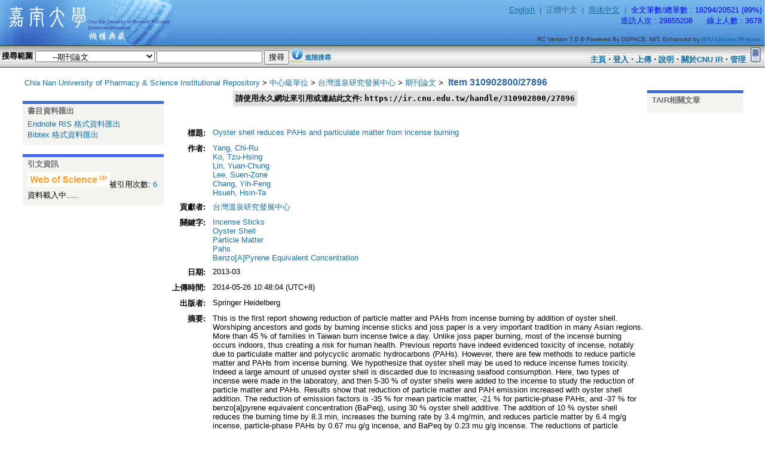

--- FILE ---
content_type: text/html;charset=UTF-8
request_url: https://ir.cnu.edu.tw/handle/310902800/27896
body_size: 31646
content:










































<!DOCTYPE html PUBLIC "-//W3C//DTD XHTML 1.0 Transitional//EN" "http://www.w3.org/TR/xhtml1/DTD/xhtml1-transitional.dtd">



<html>
	<head>
	<meta name="robots" content="noarchive">
	<meta http-equiv="Content-Type" content="text/html; charset=UTF-8" />
    <head>
		<title>Chia Nan University of Pharmacy & Science Institutional Repository:Item 310902800/27896</title>
        <meta name="Generator" content="NTUR RC Version 7.0" />
		<link rel="shortcut icon" href="/favicon.ico" type="image/x-icon" />
	    <link href="/styles.css.jsp" rel="stylesheet" type="text/css" />
	    <link href="/wording.css" rel="stylesheet" type="text/css" />
	    <link href="/style/onepcssgrid.css" rel="stylesheet" type="text/css" />
		
		<script type="text/javascript" src="/utils.js"></script>
	    <script language="JavaScript" type="text/JavaScript">
<!--
function MM_swapImgRestore() { //v3.0
  var i,x,a=document.MM_sr; for(i=0;a&&i<a.length&&(x=a[i])&&x.oSrc;i++) x.src=x.oSrc;
}

function MM_preloadImages() { //v3.0
  var d=document; if(d.images){ if(!d.MM_p) d.MM_p=new Array();
    var i,j=d.MM_p.length,a=MM_preloadImages.arguments; for(i=0; i<a.length; i++)
    if (a[i].indexOf("#")!=0){ d.MM_p[j]=new Image; d.MM_p[j++].src=a[i];}}
}

function MM_findObj(n, d) { //v4.01
  var p,i,x;  if(!d) d=document; if((p=n.indexOf("?"))>0&&parent.frames.length) {
    d=parent.frames[n.substring(p+1)].document; n=n.substring(0,p);}
  if(!(x=d[n])&&d.all) x=d.all[n]; for (i=0;!x&&i<d.forms.length;i++) x=d.forms[i][n];
  for(i=0;!x&&d.layers&&i<d.layers.length;i++) x=MM_findObj(n,d.layers[i].document);
  if(!x && d.getElementById) x=d.getElementById(n); return x;
}

function MM_swapImage() { //v3.0
  var i,j=0,x,a=MM_swapImage.arguments; document.MM_sr=new Array; for(i=0;i<(a.length-2);i+=3)
   if ((x=MM_findObj(a[i]))!=null){document.MM_sr[j++]=x; if(!x.oSrc) x.oSrc=x.src; x.src=a[i+2];}
}


//-->
</script>

<meta name="citation_html_url" content="http://dx.doi.org/10.1007/s10311-012-0374-2" />
<meta name="citation_firstpage" content="33" />
<meta name="citation_lastpage" content="40" />
<meta name="citation_volume" content="v.11 n.1" />
<meta name="citation_page" content="pp.33-40" />
<meta name="citation_journal_title" content="Environmental Chemistry Letters" />
<link rel="schema.DCTERMS" href="http://purl.org/dc/terms/" />
<link rel="schema.DC" href="http://purl.org/dc/elements/1.1/" />
<meta name="DC.contributor" content="台灣溫泉研究發展中心" />
<meta name="DC.creator" content="Yang, Chi-Ru" scheme="citation_authors" />
<meta name="DC.creator" content="Ko, Tzu-Hsing" scheme="citation_authors" />
<meta name="DC.creator" content="Lin, Yuan-Chung" scheme="citation_authors" />
<meta name="DC.creator" content="Lee, Suen-Zone" scheme="citation_authors" />
<meta name="DC.creator" content="Chang, Yih-Feng" scheme="citation_authors" />
<meta name="DC.creator" content="Hsueh, Hsin-Ta" scheme="citation_authors" />
<meta name="DC.date" content="2013-03" scheme="citation_date" />
<meta name="citation_date" content="2013-03" scheme="citation_date" />
<meta name="DCTERMS.dateAccepted" content="2014-05-26T02:48:04Z" scheme="DCTERMS.W3CDTF" />
<meta name="DCTERMS.W3CDTF" content="2014-05-26T02:48:04Z" scheme="DCTERMS.W3CDTF" />
<meta name="DCTERMS.available" content="2014-05-26T02:48:04Z" scheme="DCTERMS.W3CDTF" />
<meta name="DCTERMS.W3CDTF" content="2014-05-26T02:48:04Z" scheme="DCTERMS.W3CDTF" />
<meta name="DCTERMS.issued" content="2014-05-26T02:48:04Z" scheme="DCTERMS.W3CDTF" />
<meta name="DCTERMS.W3CDTF" content="2014-05-26T02:48:04Z" scheme="DCTERMS.W3CDTF" />
<meta name="DC.identifier" content="1610-3653" />
<meta name="DC.identifier" content="http://ir.cnu.edu.tw/handle/310902800/27896" scheme="DCTERMS.URI" />
<meta name="DCTERMS.URI" content="http://ir.cnu.edu.tw/handle/310902800/27896" scheme="DCTERMS.URI" />
<meta name="DCTERMS.abstract" content="This is the first report showing reduction of particle matter and PAHs from incense burning by addition of oyster shell. Worshiping ancestors and gods by burning incense sticks and joss paper is a very important tradition in many Asian regions. More than 45 % of families in Taiwan burn incense twice a day. Unlike joss paper burning, most of the incense burning occurs indoors, thus creating a risk for human health. Previous reports have indeed evidenced toxicity of incense, notably due to particulate matter and polycyclic aromatic hydrocarbons (PAHs). However, there are few methods to reduce particle matter and PAHs from incense burning. We hypothesize that oyster shell may be used to reduce incense fumes toxicity. Indeed a large amount of unused oyster shell is discarded due to increasing seafood consumption. Here, two types of incense were made in the laboratory, and then 5-30 % of oyster shells were added to the incense to study the reduction of particle matter and PAHs. Results show that reduction of particle matter and PAH emission increased with oyster shell addition. The reduction of emission factors is -35 % for mean particle matter, -21 % for particle-phase PAHs, and -37 % for benzo[a]pyrene equivalent concentration (BaPeq), using 30 % oyster shell additive. The addition of 10 % oyster shell reduces the burning time by 8.3 min, increases the burning rate by 3.4 mg/min, and reduces particle matter by 6.4 mg/g incense, particle-phase PAHs by 0.67 mu g/g incense, and BaPeq by 0.23 mu g/g incense. The reductions of particle matter, particle-phase PAHs, and BaPeq correspond to about 640 metric tons, 67, and 23 kg, respectively, per year. Our findings will help to produce safer and cleaner incense." />
<meta name="DCTERMS.extent" content="107 bytes" />
<meta name="DC.format" content="text/html" />
<meta name="DC.language" content="en_US" />
<meta name="DC.publisher" content="Springer Heidelberg" scheme="citation_publisher" />
<meta name="citation_publisher" content="Springer Heidelberg" scheme="citation_publisher" />
<meta name="DC.relation" content="Environmental Chemistry Letters, v.11 n.1,  pp.33-40" />
<meta name="DC.subject" content="Incense Sticks" />
<meta name="DC.subject" content="Oyster Shell" />
<meta name="DC.subject" content="Particle Matter" />
<meta name="DC.subject" content="Pahs" />
<meta name="DC.subject" content="Benzo[A]Pyrene Equivalent Concentration" />
<meta name="DC.title" content="Oyster shell reduces PAHs and particulate matter from incense burning" scheme="citation_title" />
<meta name="citation_title" content="Oyster shell reduces PAHs and particulate matter from incense burning" scheme="citation_title" />
<meta name="DC.type" content="article" />
<meta name="citation_doi" content="10.1007/s10311-012-0374-2" />


	</head>

	
	
	<body onbeforeunload='abortJobs()' link="#663300" vlink="#330000" leftmargin="0" topmargin="0" marginwidth="0" marginheight="0" onload="MM_preloadImages('/image/about_02.gif','/image/help_02.gif','/image/myTair_02.gif')" >

		
		
		<table width="100%" border="0" cellpadding="0" cellspacing="0" background="/image/logo_back.gif" class="pageBanner">

			
			<tr>
            	<td width="310" rowspan="2" class="tagLine" valign="top"><a href="/"><img src="/image/logo.gif" height="76" hspace="5" border="0" /></a></td>
            <td valign="middle" class="tagLine"><div align="right">
              <table   border="0" cellspacing="0" cellpadding="5">
                <tr>
                	<!--locale-->
                  <td><div align="right"><font class="pageBanner_locale">
				<a href="/handle/310902800/27896?locale=en-US"  class='normal'><u>English</u>
</a>
&nbsp;|&nbsp;
正體中文
&nbsp;|&nbsp;
<a href="/handle/310902800/27896?locale=zh-CN"  class='normal'><u>简体中文</u>
</a>
&nbsp;|&nbsp;

					</font>
                  	<!--locale-->
                  	<font class="pageBanner_counter">
                  	<!--counter-->

	全文筆數/總筆數 : 18294/20521 (89%)


	<script src="http://www.google-analytics.com/urchin.js" type="text/javascript">
	</script>
	<script type="text/javascript">
	//_uacct = "UA-973381-1";
	_uacct = "UA-6629587-3";
	urchinTracker();
	</script>

<br>

	造訪人次 : 29855208

&nbsp;&nbsp;&nbsp;&nbsp;

	線上人數 : 3678

                  	<!--counter-->
                  	</font>
					</div>
                   </td>
                </tr>
              </table>
            </div></td>
          </tr>
          <tr>
            <td valign="bottom" class="tagLine"><div align="right">
              <table width="100%"  border="0" cellspacing="0" cellpadding="5">
                <tr>
                  <td><div align="right"><font color="#333333" size="1" face="Arial, Helvetica, sans-serif">RC Version 7.0 © Powered By DSPACE, MIT. Enhanced by <a target='_blank' href="http://ntur.lib.ntu.edu.tw/about/contact.jsp" ><b>NTU Library IR team.</b></a> </font>
                  </div></td>
                </tr>
              </table>
              </div></td>
          </tr>
        </table>
		<table width="100%"  border="0" cellspacing="0" cellpadding="0" background="/image/searchbar_back.gif">
          <tr height="37">
			<form name="frmSimpleSearch" method="get" action="/simple-search" onSubmit="searchSubmit(document.frmSimpleSearch)">
		     <td><table width="595"><tr><td valign="middle">
              <span class="searchBoxLabel"><b>
              搜尋範圍
              <!--<img src="/image/search.gif" height="37" hspace="3"  align="absmiddle" />-->
              </b></span>
              <span class="searchBoxLabelSmall">
<select name="location" id="tlocation" style="width:200px">

		<option value="/">全部CNU IR</option>
		
    <option value='310902800/566'>中心級單位</option>
<option value='310902800/9038' selected>&nbsp;&nbsp;&nbsp;台灣溫泉研究發展中心</option>

		                <option selected="selected" value="310902800/25405">&nbsp;&nbsp;&nbsp;&nbsp;&nbsp;&nbsp;--期刊論文</option>
		
                                </select>
<input type="text" name="query" id="tequery" size="20" value=''/>
<input type="submit" name="submit1" value="搜尋" />
<a href="#" class="jastips"><img src="/image/info.png" border="0" ><span>查詢小技巧：<li>您可在西文檢索詞彙前後加上"雙引號"，以獲取較精準的檢索結果</li><li>若欲以作者姓名搜尋，建議至進階搜尋限定作者欄位，可獲得較完整資料</li></span></a>
        	<input type="hidden" name="newsubmit" value="1">
        	<input type="hidden" name="subclassType">
        	<input type="hidden" name="linksearch" value="">
        	<input type="hidden" name="query0" value=''>
             <a href="/advanced-search">進階搜尋</a> </span>
        	</td>
        	</tr></table>
            </td>
            </form>
            <!----show loading message---->
            <script language="JavaScript">
 			var oRequest1;
            function searchSubmit(form){
 					form.submit1.disabled = "true";
 					getProgressInfo();
					//window.setInterval(getProgressInfo, 100);
					//return false;
			}
			//before leave, abort the ajax http_requests
			function abortJobs() {
				
           			if (http_request0) http_request0.abort();
           		
           			if (http_request1) http_request1.abort();
           		
           			if (http_request2) http_request2.abort();
           		
           			if (http_request3) http_request3.abort();
           		
           			if (http_request4) http_request4.abort();
           		
//alert("about to exit?:" + http_request2.readyState);        
           	}
			function addPostParam(sParams, sParamName, sParamValue) {
				if(sParams.length > 0) {
					sParams += "&";
				}

				return sParams + encodeURIComponent(sParamName) + "=" + encodeURIComponent(sParamValue);
			}
			function getProgressInfo() {
			/*
			    oRequest1 = new XMLHttpRequest();
			    oRequest1.onreadystatechange = ProcessResponse;
			    oRequest1.open("post", "/simple-search", true);
			    oRequest1.setRequestHeader("Content-Type", "application/x-www-form-urlencoded");
			    var sParams = "";
			    sParams = addPostParam(sParams, "GetLoadingPage", "YES");
			    oRequest1.send(sParams);
			*/
				if (document.getElementById("divProgress")){
				    document.getElementById("divProgress").style.display = "block";
				}
			}
			function ProcessResponse() {
				if(oRequest1.readyState == 4) {
					if (document.getElementById("divProgress")) {
						document.getElementById("divProgress").style.display="block";
				    	document.getElementById("divProgress").innerHTML = oRequest1.responseText;
				    }
				}
			}
		</script>
             <!--
          <td background="/image/searchbar_back.gif"><div align="left">
          	<img src="/image/searchbar_back.gif">
               </td>
               -->
		<td align="right"><table width="100%"><tr><td><div align="right" valign="middle" >
          
          <!--<a href="/myir" onmouseout="MM_swapImgRestore()" onmouseover="MM_swapImage('my tair','','/image/myTair_02.gif',1)"><img src="/image/myTair_01.gif" name="my tair" height="37" border="0" id="my tair" /></a><a href="#" onclick="window.open('/help/zh-TW/index.jsp')" onmouseout="MM_swapImgRestore()" onmouseover="MM_swapImage('help','','/image/help_02.gif',1)"><img src="/image/help_01.gif" name="help" height="37" border="0" id="help" /></a><a href="/about/index.jsp" onmouseout="MM_swapImgRestore()" onmouseover="MM_swapImage('Image7','','/image/about_02.gif',1)"><img src="/image/about_01.gif" name="Image7" height="37" border="0" id="Image7" /></a>-->
          <b>
          
         	  <a href="">主頁</a>
	                  ‧
	      
          
          	<a href="/myir">登入</a>
          
          ‧
          <a href="/submit">上傳</a>
 	‧
          <a href="#" onclick="window.open('/help/zh-TW/index.jsp')" onmouseout="MM_swapImgRestore()" onmouseover="MM_swapImage('help','','/image/help_02.gif',1)">說明</a>
         ‧
          <a href="/about/index.jsp">關於CNU IR</a>
            
         ‧
          <a href="/ir-admin/">管理</a>
            
          </b>
          
<a href="javascript:goto('mobile');"><img border='0' src='/image/mobile.png' width='25' alt='到手機版' title='到手機版'></a>                  
          </div>
          </td></tr></table>
          </td></tr>
        </table>

		
		
		
		
		

		

		
		<!--//centralPane start//-->
		<table class="centralPane" border="0" cellpadding="3" cellspacing="1">

			
			<tr valign="top">

				

				
				
				
		<td class="pageContents"><div style="padding:5px">
				
				

		<!--//pageContents start//-->
		<div class='col12' style="padding-left:2%">

            <div id="locationBar"  >
            <table width="100%"><tr><td >
            





  









<!--<p class="locationBar">-->

<a href='/'>Chia Nan University of Pharmacy & Science Institutional Repository</a>&nbsp;&gt;

<a href='/handle/310902800/566'>中心級單位</a>&nbsp;&gt;

<a href='/handle/310902800/9038'>台灣溫泉研究發展中心</a>&nbsp;&gt;

<a href='/handle/310902800/25405'>期刊論文</a>&nbsp;&gt;


<!--</p>-->
&nbsp;<span class='pageTitle'>Item 310902800/27896</span>
            
            


















  
            
            </td></tr>
            </table>
            </div>

            <!--<iframe name="hiddenFrame" frameborder="0" width="0" height="0"></iframe>-->
<div id="divProgress" style="display:none" background-color: #FFFFCC; layer-background-color: #FFFFCC >
    <table class="miscTable" width="70%" align="center">
        <tr>
            <td class="oddRowOddCol" align="center">
            <h3>
資料載入中.....<img src="/image/loading.gif">
			</h3>
            </td>
        </tr>
    </table>
</div>
<script langauge="JavaScript">
function goto(a) {
        var url=window.location.toString();
        var layout_style = querystring(url);
        var str = "/home_mobile.jsp";
        if(("/display-item.jsp").indexOf(str)==0) {
                url= url.replace(str,"/");
        }
        var pattern=/layout.style=\w+/gi;
        if(layout_style!=null) {
                url = url.replace(pattern,"");
        }
        if(url.indexOf("?")>0) url +="&";
        else url+="?";
        url += "layout.style="+a;
        document.location.href=url;
}

function querystring(key) {
   var re=new RegExp('(?:\\?|&)'+key+'=(.*?)(?=&|$)','gi');
   var r=[], m;
   while ((m=re.exec(document.location.search)) != null) r[r.length]=m[1];
   return r;
}
</script> 
































<div class="col2"  data-role="collapsible"><h4></h4>
<!--
<table width='100%'><tr>
    <td valign='top' >-->

    <div class='export' id='export' style='display:none'>
    <table class='object_table' width='100%'>
		<tr><td class='object_header'>書目資料匯出</td></tr>
		<tr><td>
<div id='export-ris'>
		<form name="frmRIS" method="post" action="/metadata-export" target='new'>
		<input type="hidden" name="item_id" value="46083">
		<input type="hidden" name="export_type" value="ris">
		<a href='JavaScript:document.frmRIS.submit()'>Endnote RIS 格式資料匯出</a>
		</form>
	</div>
<div id='export-bib'>
                <form name="frmBIB" method="post" action="/metadata-export" target='new'>
                <input type="hidden" name="item_id" value="46083">
                <input type="hidden" name="export_type" value="bib">
                <a href='JavaScript:document.frmBIB.submit()'>Bibtex 格式資料匯出</a>
		</form>
        </div>
</td></tr>
    </table>
    </div>
<br>
    <div class='citation' id='citation' style='display:none'>
            <table class='object_table' width='100%'>
                <tr><td class='object_header'>引文資訊</td></tr>
                <tr><td>
                <div id='citation_area'></div>
                </td></tr>
             </table>
    </div>
    <!--plumx start-->
                 
 	<!--plumx end-->
		    
    
    <!--</td> -->
    </div>
    <!---left column-->
    <div class="col8">
    <!--<td width='80%'>-->

    <table align="center" class="miscTable" >
        <tr>
<!--handle server address: permnant address, mark by ting.....-->
            <td class="evenRowEvenCol" align="center">
                
                <strong>請使用永久網址來引用或連結此文件:
                <code>https://ir.cnu.edu.tw/handle/310902800/27896</code></strong>
            </td>


        </tr>
    </table>
    <br />

    
    <center><table class="itemDisplayTable">
<script language='JavaScript'>document.getElementById('citation').style.display='block';</script>
<script language='javaScript' src='/jscript/ajax.js.jsp?i=1'></script>
<script language='javaScript'>
document.getElementById('citation_area').innerHTML +='<div id="ISI">資料載入中.....</div>';
makeRequest1('/browse/isi-webservice.jsp?value=10.1007/s10311-012-0374-2&item_id=46083&query_column=doi');
</script>

<script language='javaScript' src='/jscript/ajax.js.jsp?i=2'></script>
<script language='javaScript'>
document.getElementById('citation_area').innerHTML +='<div id="scopus">資料載入中.....</div>';
makeRequest2('/browse/scopus-webservice.jsp?value=10.1007/s10311-012-0374-2&item_id=46083&query_column=doi');
</script>


<br>
<script language='JavaScript'>document.getElementById('export').style.display='block';</script>
<script language='JavaScript'>document.getElementById('export-ris').style.display='block';</script>
<script language='JavaScript'>document.getElementById('export-bib').style.display='block';</script>
<tr><td class="metadataFieldLabel">標題:&nbsp;</td><td class="metadataFieldValue"><a href=javascript:document.frmSimpleSearch.query.value='title:"Oyster_BLANK_shell_BLANK_reduces_BLANK_PAHs_BLANK_and_BLANK_particulate_BLANK_matter_BLANK_from_BLANK_incense_BLANK_burning"';document.frmSimpleSearch.linksearch.value='1';document.frmSimpleSearch.submit()>Oyster shell reduces PAHs and particulate matter from incense burning</a></td></tr>
<tr><td class="metadataFieldLabel">作者:&nbsp;</td><td class="metadataFieldValue"><a href=javascript:document.frmSimpleSearch.query.value='author:"Yang,_BLANK_Chi-Ru"';document.frmSimpleSearch.linksearch.value='1';document.frmSimpleSearch.submit()>Yang, Chi-Ru</a><br /><a href=javascript:document.frmSimpleSearch.query.value='author:"Ko,_BLANK_Tzu-Hsing"';document.frmSimpleSearch.linksearch.value='1';document.frmSimpleSearch.submit()>Ko, Tzu-Hsing</a><br /><a href=javascript:document.frmSimpleSearch.query.value='author:"Lin,_BLANK_Yuan-Chung"';document.frmSimpleSearch.linksearch.value='1';document.frmSimpleSearch.submit()>Lin, Yuan-Chung</a><br /><a href=javascript:document.frmSimpleSearch.query.value='author:"Lee,_BLANK_Suen-Zone"';document.frmSimpleSearch.linksearch.value='1';document.frmSimpleSearch.submit()>Lee, Suen-Zone</a><br /><a href=javascript:document.frmSimpleSearch.query.value='author:"Chang,_BLANK_Yih-Feng"';document.frmSimpleSearch.linksearch.value='1';document.frmSimpleSearch.submit()>Chang, Yih-Feng</a><br /><a href=javascript:document.frmSimpleSearch.query.value='author:"Hsueh,_BLANK_Hsin-Ta"';document.frmSimpleSearch.linksearch.value='1';document.frmSimpleSearch.submit()>Hsueh, Hsin-Ta</a></td></tr>
<tr><td class="metadataFieldLabel">貢獻者:&nbsp;</td><td class="metadataFieldValue"><a href=javascript:document.frmSimpleSearch.query.value='contributor:"台灣溫泉研究發展中心"';document.frmSimpleSearch.linksearch.value='1';document.frmSimpleSearch.submit()>台灣溫泉研究發展中心</a></td></tr>
<tr><td class="metadataFieldLabel">關鍵字:&nbsp;</td><td class="metadataFieldValue"><a href=javascript:document.frmSimpleSearch.query.value='keyword:"Incense_BLANK_Sticks"';document.frmSimpleSearch.linksearch.value='1';document.frmSimpleSearch.submit()>Incense Sticks</a><br /><a href=javascript:document.frmSimpleSearch.query.value='keyword:"Oyster_BLANK_Shell"';document.frmSimpleSearch.linksearch.value='1';document.frmSimpleSearch.submit()>Oyster Shell</a><br /><a href=javascript:document.frmSimpleSearch.query.value='keyword:"Particle_BLANK_Matter"';document.frmSimpleSearch.linksearch.value='1';document.frmSimpleSearch.submit()>Particle Matter</a><br /><a href=javascript:document.frmSimpleSearch.query.value='keyword:"Pahs"';document.frmSimpleSearch.linksearch.value='1';document.frmSimpleSearch.submit()>Pahs</a><br /><a href=javascript:document.frmSimpleSearch.query.value='keyword:"Benzo[A]Pyrene_BLANK_Equivalent_BLANK_Concentration"';document.frmSimpleSearch.linksearch.value='1';document.frmSimpleSearch.submit()>Benzo[A]Pyrene Equivalent Concentration</a></td></tr>
<tr><td class="metadataFieldLabel">日期:&nbsp;</td><td class="metadataFieldValue">2013-03</td></tr>
<tr><td class="metadataFieldLabel">上傳時間:&nbsp;</td><td class="metadataFieldValue">2014-05-26 10:48:04  (UTC+8)</td></tr>
<tr><td class="metadataFieldLabel">出版者:&nbsp;</td><td class="metadataFieldValue">Springer Heidelberg</td></tr>
<tr><td class="metadataFieldLabel">摘要:&nbsp;</td><td class="metadataFieldValue">This is the first report showing reduction of particle matter and PAHs from incense burning by addition of oyster shell. Worshiping ancestors and gods by burning incense sticks and joss paper is a very important tradition in many Asian regions. More than 45 % of families in Taiwan burn incense twice a day. Unlike joss paper burning, most of the incense burning occurs indoors, thus creating a risk for human health. Previous reports have indeed evidenced toxicity of incense, notably due to particulate matter and polycyclic aromatic hydrocarbons (PAHs). However, there are few methods to reduce particle matter and PAHs from incense burning. We hypothesize that oyster shell may be used to reduce incense fumes toxicity. Indeed a large amount of unused oyster shell is discarded due to increasing seafood consumption. Here, two types of incense were made in the laboratory, and then 5-30 % of oyster shells were added to the incense to study the reduction of particle matter and PAHs. Results show that reduction of particle matter and PAH emission increased with oyster shell addition. The reduction of emission factors is -35 % for mean particle matter, -21 % for particle-phase PAHs, and -37 % for benzo[a]pyrene equivalent concentration (BaPeq), using 30 % oyster shell additive. The addition of 10 % oyster shell reduces the burning time by 8.3 min, increases the burning rate by 3.4 mg/min, and reduces particle matter by 6.4 mg/g incense, particle-phase PAHs by 0.67 mu g/g incense, and BaPeq by 0.23 mu g/g incense. The reductions of particle matter, particle-phase PAHs, and BaPeq correspond to about 640 metric tons, 67, and 23 kg, respectively, per year. Our findings will help to produce safer and cleaner incense.</td></tr>
<tr><td class="metadataFieldLabel">關聯:&nbsp;</td><td class="metadataFieldValue">Environmental Chemistry Letters, v.11 n.1,  pp.33-40</td></tr>
<tr><td class="metadataFieldLabel">顯示於類別:</td><td class="metadataFieldValue"><a href="/handle/310902800/25405">[台灣溫泉研究發展中心] 期刊論文</a><br/></td></tr>
</table></center><br/>
<table align="center" class="miscTable"><tr><td class="evenRowEvenCol"><p><strong>文件中的檔案:</strong></p>
<table cellpadding="6"><tr><th id="t1" class="standard">檔案</th>
<th id="t2" class="standard">描述</th>
<th id="t3" class="standard">大小</th><th id="t4" class="standard">格式</th><th id="t4" class="standard">瀏覽次數</th></tr>
<tr><td headers="t1" class="standard">index.html</td><td headers="t2" class="standard"></td><td headers="t3" class="standard">0Kb</td><td headers="t4" class="standard">HTML</td><td headers="t4" class="standard" align="center">3178</td><td class="standard" align="center"><a target="_blank" href="/bitstream/310902800/27896/1/index.html">檢視/開啟</a></td></tr></table>
</td></tr></table>
<br/><br/>
<table align="center" class="attentionTable"><tr>
</td></tr></table>



    <div align="center">

    <form method="get" action="/handle/310902800/27896" onsubmit="showLoading()">
        <input type="hidden" name="mode" value="full"/>
        <input type="submit" name="submit_simple" value="顯示文件完整紀錄" />
    </form>

    </div>




    

    

    <p class="submitFormHelp">在CNU IR中所有的資料項目都受到原著作權保護.</p>
    </div>
    <div class="col1 last">
      <!--  <td valign='top'>-->

<div align='left' class='itemNews'>
<!-- AddThis Button BEGIN --><div class="addthis_toolbox addthis_default_style "><a class="addthis_button_preferred_1"></a><a class="addthis_button_preferred_2"></a><a class="addthis_button_preferred_3"></a><a class="addthis_button_preferred_4"></a><a class="addthis_button_compact"></a><a class="addthis_counter addthis_bubble_style"></a></div><script>type="text/javascript">var addthis_config = {"data_track_addressbar":true};</script><script type="text/javascript" src="//s7.addthis.com/js/300/addthis_widget.js#pubid=ra-535e28fe33a9e258"></script><!-- AddThis Button END -->
</div>

    <table class='object_table' width='100%'>
		<tr><td class='object_header'>TAIR相關文章</td></tr>
		<tr><td><div id="relatedarticle"></div></td></tr>
    </table>
	</div>
	    
    <!--</tr></table>
    
    </td>--> <!---right column-->
    
    <!--
    </td>
    </tr></table>
    -->



















                    
                </div>
                <!--//pageContents end//-->
                </td>

            

            </tr>

            

	<!--
             <tr class="pageFooterBar">
                <td colspan="2" class="pageFootnote">
                    <table class="pageFooterBar" width="100%">
                        <tr>
                            <td>
                                <a href="http://validator.w3.org/check?uri=referer"><img
                                    src="http://www.w3.org/Icons/valid-xhtml10"
                                    alt="Valid XHTML 1.0!" height="31" width="88" border="0" /></a>
                            </td>
                            <td class="pageFootnote">
                                <a target=_blank href="http://www.dspace.org/">CNU IR Softwaren</a> Copyright&nbsp;&copy;&nbsp;2002-2004&nbsp;<a target=_blank href="http://web.mit.edu/">MIT</a>&nbsp;andP&nbsp;<a target=_blank href="http://www.hp.com/">Hewlett-Packard</a>&nbsp;-
                                <a target="_blank" href="/feedback?fromPage=https%3A%2F%2Fir.cnu.edu.tw%2Fhandle%2F310902800%2F27896">回饋</a>
					&nbsp;&nbsp;
					<a class="tagLineText" target="_blank" href="http://www.dspace.org/">
						關於CNU IR software
					</a>
                            </td>
                            <td nowrap="nowrap" valign="middle"> 
                            </td>
                        </tr>
                    </table>
                </td>
            </tr>
        -->
        </table>
		<!--//centralPane end//-->        
        <br>
    <!--//footer news start//-->
	
    <!--//footer news end//-->
<!--//footer section start//-->
<table width="100%"  border="0" cellpadding="3" cellspacing="0" bgcolor="#333333">
<tr><td>
	<table border="0" cellpadding="0" cellspacing="0"  width="990"><tr>
	<td>        
            <div align="right"><font size="1">
            <a href="http://www.dspace.org/" target="_blank" class="normal"><font color="#FFFF99" face="Arial, Helvetica, sans-serif">DSpace Software</font></a>
            <font face="Arial, Helvetica, sans-serif"><font color="#FFFFFF">Copyright&nbsp;&copy;&nbsp;2002-2004</font>&nbsp;
            <a href="http://web.mit.edu/" target="_blank" class="normal"><font color="#FFFF99">MIT</font></a>&nbsp;<font color="#FFFFFF">&amp;</font>&nbsp;
            <a href="http://www.hp.com/" target="_blank" class="normal"><font color="#FFFF99">Hewlett-Packard</font></a>&nbsp; / &nbsp;
            <font face="Arial, Helvetica, sans-serif"><font color="#FFFFFF">Enhanced by &nbsp;</font>             
            <a target='_blank' href="http://ntur.lib.ntu.edu.tw/about/contact.jsp" class="normal"><font color="#FFFF99">NTU Library IR team</a>
            Copyright&nbsp;&copy;&nbsp;
<script>
document.write("2006-" + (new Date()).getFullYear());
</script>
            </font>
            <font color="#FFFFFF">&nbsp;-</font></font>
			<!--
             <font color="#FFFF99" face="Arial, Helvetica, sans-serif"><font color="#FFFFFF">
             <a target=_blank href="http://www.dspace.org/">CNU IR Softwaren</a> Copyright&nbsp;&copy;&nbsp;2002-2004&nbsp;<a target=_blank href="http://web.mit.edu/">MIT</a>&nbsp;andP&nbsp;<a target=_blank href="http://www.hp.com/">Hewlett-Packard</a>&nbsp;-
             </font>
             -->
              <a target="_blank" href="/feedback?fromPage=https%3A%2F%2Fir.cnu.edu.tw%2Fhandle%2F310902800%2F27896" class='normal'>
              <font color="#FFFF99" face="Arial, Helvetica, sans-serif"><font color="#FFFFFF">
              回饋
              </font>
              </a>
			</font> 
 
            </div>
     </td></tr></table>
</td></tr>
</table>
<!--//footer section end//-->
    </body>
</html>



--- FILE ---
content_type: text/html;charset=UTF-8
request_url: https://ir.cnu.edu.tw/jscript/ajax.js.jsp?i=1
body_size: 2713
content:


    var http_request1;
    var displayArea = null;
    function makeRequest1(url) {
        //http_request1.abort();
        if (http_request1!=null) http_request1.abort();
        
        http_request1 = false;
        
        if (window.XMLHttpRequest) { // Mozilla, Safari,...
            http_request1 = new XMLHttpRequest();
            if (http_request1.overrideMimeType) {
                http_request1.overrideMimeType('text/xml');
            }
        } else if (window.ActiveXObject) { // IE
            try {
                http_request1 = new ActiveXObject("Msxml2.XMLHTTP");
           } catch (e) {
                try {
                    http_request1 = new ActiveXObject("Microsoft.XMLHTTP");
                } catch (e) {}
            }
        }
        if (!http_request1) {
            alert('Giving up&nbsp;:( Cannot create an XMLHTTP instance');
            return false;
        }
        if(url.indexOf("?")>0) {
        	url += "&";
        } else {
        	url += "?";
        }
        url += "time=" + new Date();
        http_request1.open('GET', url, true);
        http_request1.send(null);
        http_request1.onreadystatechange = alertContents1;
    }
    function alertContents1() {
//alert("alertContents1:" + http_request1.readyState);        
        if (http_request1.readyState == 4) {
            if (http_request1.status == 200) {
            	var i=0;
	            var prefix = "<!--DISPLAYAREA:";
	            var suffix = "-->";
	            var responseText = http_request1.responseText;
				for(;responseText.indexOf(prefix,i)>=0;) {
	                //alert(i + "  " + responseText.indexOf(prefix,i) + " " + responseText.indexOf(suffix,i));
	                displayArea = responseText.substring(responseText.indexOf(prefix,i)+prefix.length,responseText.indexOf(suffix,responseText.indexOf(prefix,i)));
	                var responseText1 = responseText.substring(responseText.indexOf(prefix,i),responseText.indexOf("<!--END:"+displayArea+"-->",i));
	                if (document.getElementById(displayArea)) {
	                	document.getElementById(displayArea).innerHTML = responseText1;  
	                }
	                i = responseText.indexOf("<!--END:"+displayArea+"-->",i)>0?responseText.indexOf("<!--END:"+displayArea+"-->",i)+1:i+5;
	                //alert(responseText.indexOf("<!--END:"+displayArea+"-->") + " " + displayArea + " " + responseText1);
	            }
            } else {
            	if (http_request1.status !=0){ 
                	alert('response status error...' + http_request1.status);
                }
            }//if (http_request
        }
    }



--- FILE ---
content_type: text/html;charset=UTF-8
request_url: https://ir.cnu.edu.tw/jscript/ajax.js.jsp?i=2
body_size: 2713
content:


    var http_request2;
    var displayArea = null;
    function makeRequest2(url) {
        //http_request2.abort();
        if (http_request2!=null) http_request2.abort();
        
        http_request2 = false;
        
        if (window.XMLHttpRequest) { // Mozilla, Safari,...
            http_request2 = new XMLHttpRequest();
            if (http_request2.overrideMimeType) {
                http_request2.overrideMimeType('text/xml');
            }
        } else if (window.ActiveXObject) { // IE
            try {
                http_request2 = new ActiveXObject("Msxml2.XMLHTTP");
           } catch (e) {
                try {
                    http_request2 = new ActiveXObject("Microsoft.XMLHTTP");
                } catch (e) {}
            }
        }
        if (!http_request2) {
            alert('Giving up&nbsp;:( Cannot create an XMLHTTP instance');
            return false;
        }
        if(url.indexOf("?")>0) {
        	url += "&";
        } else {
        	url += "?";
        }
        url += "time=" + new Date();
        http_request2.open('GET', url, true);
        http_request2.send(null);
        http_request2.onreadystatechange = alertContents2;
    }
    function alertContents2() {
//alert("alertContents2:" + http_request2.readyState);        
        if (http_request2.readyState == 4) {
            if (http_request2.status == 200) {
            	var i=0;
	            var prefix = "<!--DISPLAYAREA:";
	            var suffix = "-->";
	            var responseText = http_request2.responseText;
				for(;responseText.indexOf(prefix,i)>=0;) {
	                //alert(i + "  " + responseText.indexOf(prefix,i) + " " + responseText.indexOf(suffix,i));
	                displayArea = responseText.substring(responseText.indexOf(prefix,i)+prefix.length,responseText.indexOf(suffix,responseText.indexOf(prefix,i)));
	                var responseText1 = responseText.substring(responseText.indexOf(prefix,i),responseText.indexOf("<!--END:"+displayArea+"-->",i));
	                if (document.getElementById(displayArea)) {
	                	document.getElementById(displayArea).innerHTML = responseText1;  
	                }
	                i = responseText.indexOf("<!--END:"+displayArea+"-->",i)>0?responseText.indexOf("<!--END:"+displayArea+"-->",i)+1:i+5;
	                //alert(responseText.indexOf("<!--END:"+displayArea+"-->") + " " + displayArea + " " + responseText1);
	            }
            } else {
            	if (http_request2.status !=0){ 
                	alert('response status error...' + http_request2.status);
                }
            }//if (http_request
        }
    }



--- FILE ---
content_type: text/html;charset=UTF-8
request_url: https://ir.cnu.edu.tw/browse/isi-webservice.jsp?value=10.1007/s10311-012-0374-2&item_id=46083&query_column=doi&time=Wed%20Jan%2021%202026%2003:23:17%20GMT+0000%20(Coordinated%20Universal%20Time)
body_size: 476
content:















<!--DISPLAYAREA:ISI-->
<a href='http://www.webofknowledge.com/' target='isi'><img src='https://ir.cnu.edu.tw//image/icon_logo_wos.png' border='0' alt='Web of Science®'></a>被引用次數: 
<a href='https://www.webofscience.com/api/gateway?GWVersion=2&SrcApp=PARTNER_APP&SrcAuth=LinksAMR&KeyUT=WOS:000315491900005&DestLinkType=FullRecord&DestApp=ALL_WOS&UsrCustomerID=f41fd13e71692986015319a666f55386' target='_blank'>6</a>
<!--END:ISI-->



--- FILE ---
content_type: application/javascript
request_url: https://ir.cnu.edu.tw/utils.js
body_size: 8840
content:
/*
 * utils.js
 *
 * Version: $Revision: 1.6 $
 *
 * Date: $Date: 2006/02/08 14:38:52 $
 *
 * Copyright (c) 2004, Hewlett-Packard Company and Massachusetts
 * Institute of Technology.  All rights reserved.
 *
 * Redistribution and use in source and binary forms, with or without
 * modification, are permitted provided that the following conditions are
 * met:
 *
 * - Redistributions of source code must retain the above copyright
 * notice, this list of conditions and the following disclaimer.
 *
 * - Redistributions in binary form must reproduce the above copyright
 * notice, this list of conditions and the following disclaimer in the
 * documentation and/or other materials provided with the distribution.
 *
 * - Neither the name of the Hewlett-Packard Company nor the name of the
 * Massachusetts Institute of Technology nor the names of their
 * contributors may be used to endorse or promote products derived from
 * this software without specific prior written permission.
 *
 * THIS SOFTWARE IS PROVIDED BY THE COPYRIGHT HOLDERS AND CONTRIBUTORS
 * ``AS IS'' AND ANY EXPRESS OR IMPLIED WARRANTIES, INCLUDING, BUT NOT
 * LIMITED TO, THE IMPLIED WARRANTIES OF MERCHANTABILITY AND FITNESS FOR
 * A PARTICULAR PURPOSE ARE DISCLAIMED. IN NO EVENT SHALL THE COPYRIGHT
 * HOLDERS OR CONTRIBUTORS BE LIABLE FOR ANY DIRECT, INDIRECT,
 * INCIDENTAL, SPECIAL, EXEMPLARY, OR CONSEQUENTIAL DAMAGES (INCLUDING,
 * BUT NOT LIMITED TO, PROCUREMENT OF SUBSTITUTE GOODS OR SERVICES; LOSS
 * OF USE, DATA, OR PROFITS; OR BUSINESS INTERRUPTION) HOWEVER CAUSED AND
 * ON ANY THEORY OF LIABILITY, WHETHER IN CONTRACT, STRICT LIABILITY, OR
 * TORT (INCLUDING NEGLIGENCE OR OTHERWISE) ARISING IN ANY WAY OUT OF THE
 * USE OF THIS SOFTWARE, EVEN IF ADVISED OF THE POSSIBILITY OF SUCH
 * DAMAGE.
 */

/*
 * Utility Javascript methods for DSpace
 */

// Popup window - here so it can be referred to by several methods
var popupWindow;

// =========================================================
//  Methods for e-person popup window
// =========================================================

// Add to list of e-people on this page -- invoked by eperson popup window
function addEPerson(id, email, name, formname)
{
	var formobj;
	if(formname!="") {
		for( k=0; window.document.forms[k]!=null; k++) {
			if(window.document.forms[k].name==formname){
				formobj = window.document.forms[k];
			}
		}
	}
	if(!formobj || formobj==null){
		formobj = window.document.forms[1];
	} 
	if(!formobj || formobj==null){
		formobj = window.document.forms[2];
	} 
    var targetObj = formobj.eperson_id;
    if (!targetObj) targetObj = window.document.forms[1].eperson_id;
    if (!targetObj) targetObj = window.document.forms[2].eperson_id;

    var newplace = targetObj.options.length;

    if (newplace > 0 && targetObj.options[0].value == "")
    {
        newplace = 0;
    }

    // First we check to see if e-person is already there
    for (var i = 0; i < targetObj.options.length; i++)
    {
        if (targetObj.options[i].value == id)
        {
            newplace = -1;
        }
    }

    if (newplace > -1)
    {
        targetObj.options[newplace] = new Option(name + " (" + email + ")", id);
    }
}

// Add to list of groups on this page -- invoked by eperson popup window
function addGroup(id, name)
{
    var newplace = window.document.forms[window.document.forms.length-1].group_ids.options.length;

	if (newplace > 0 && window.document.forms[window.document.forms.length-1].group_ids.options[0].value == "")
    {
        newplace = 0;
    }

    // First we check to see if group is already there
    for (var i = 0; i < window.document.forms[window.document.forms.length-1].group_ids.options.length; i++)
    {
        // is it in the list already
        if (window.document.forms[window.document.forms.length-1].group_ids.options[i].value == id)
        {
            newplace = -1;
        }

        // are we trying to add the new group to the new group on an Edit Group page (recursive)
        if (window.document.forms[1].group_id)
        {
            if (window.document.forms[1].group_id.value == id)
            {
                newplace = -1;
            }
        }
    }

    if (newplace > -1)
    {
        window.document.forms[window.document.forms.length-1].group_ids.options[newplace] = new Option(name + " (" + id + ")", id);
    }
}

// This needs to be invoked in the 'onClick' javascript event for buttons
// on pages with a dspace:selecteperson element in them
function finishEPerson()
{

	var targetObj = window.document.forms[1].eperson_id;
	if (!targetObj) {
		targetObj = window.document.forms[2].eperson_id;
	}

    selectAll(targetObj);
    if(targetObj.options.length==0) {
    	return;
    }
	if (popupWindow != null)
	{
		popupWindow.close();
	}
}

// This needs to be invoked in the 'onClick' javascript event for buttons
// on pages with a dspace:selecteperson element in them
function finishGroups()
{
    selectAll(window.document.forms[window.document.forms.length-1].group_ids);

    if (popupWindow != null)
    {
		popupWindow.close();
    }
}

// =========================================================
//  Miscellaneous utility methods
// =========================================================

// Open a popup window (or bring to front if already open)
function popup_window(winURL,winName)
{
    var props = 'scrollBars=yes,resizable=yes,toolbar=no,menubar=no,location=no,directories=no,width=640,height=480';
    //winURL = winURL + "&formname="+ formname;
    popupWindow = window.open(winURL, winName, props);
    popupWindow.focus();
}


// Select all options in a <SELECT> list
function selectAll(sourceList)
{
    for(var i = 0; i < sourceList.options.length; i++)
    {
        if ((sourceList.options[i] != null) && (sourceList.options[i].value != ""))
            sourceList.options[i].selected = true;
    }
    return true;
}

// Deletes the selected options from supplied <SELECT> list
function removeSelected(sourceList)
{
    var maxCnt = sourceList.options.length;
    for(var i = maxCnt - 1; i >= 0; i--)
    {
        if ((sourceList.options[i] != null) && (sourceList.options[i].selected == true))
        {
            sourceList.options[i] = null;
        }
    }
}






//******************************************************
// Functions used by controlled vocabulary add-on
// There might be overlaping with existing functions
//******************************************************

function expandCollapse(node, contextPath) {
	node = node.parentNode;
	var childNode  = (node.getElementsByTagName("ul"))[0];

	if(!childNode) return false;

	var image = node.getElementsByTagName("img")[0];
	
	if(childNode.style.display != "block") {
		childNode.style.display  = "block";
		image.src = contextPath + "/image/controlledvocabulary/m.gif";
	} else {
		childNode.style.display  = "none";
		image.src = contextPath + "/image/controlledvocabulary/p.gif";
	}
	
	return false;
}


function getAnchorText(ahref) {
 	if(isMicrosoft()) return ahref.childNodes.item(0).nodeValue;
	else return ahref.text;
}

function getTextValue(node) {
 	if(node.nodeName == "A") {
 		return getAnchorText(node);
 	} else {
 		return "";
 	}
 	
}


function getParentTextNode(node) {
	var parentNode = node.parentNode.parentNode.parentNode;
	var children = parentNode.childNodes;
	var textNode;
	for(var i=0; i< children.length; i++) {
		var child = children.item(i);
		if(child.className == "value") {
			return child;
		}
	}
	return null;
}

function ec(node, contextPath) {
	expandCollapse(node, contextPath);
	return false;
}


function i(node) {
	return sendBackToParentWindow(node);
}


function getChildrenByTagName(rootNode, tagName) {
	var children = rootNode.childNodes;
	var result = new Array(0);
	if(children == null) return result;
	for(var i=0; i<children.length; i++) {
		if(children[i].tagName == tagName) {
			var elementArray = new Array(1);
			elementArray[0] = children[i];
			result = result.concat(elementArray);
		}
	}
	return result;
}

function popUp(URL) {
	var page;
	page = window.open(URL, 'controlledvocabulary', 'toolbar=0,scrollbars=1,location=0,statusbar=0,menubar=0,resizable=1,width=650,height=450');
}


function isNetscape(v) {
		  return isBrowser("Netscape", v);
}
	
function isMicrosoft(v) {
		  return isBrowser("Microsoft", v);
}

function isMicrosoft() {
		  return isBrowser("Microsoft", 0);
}


function isBrowser(b,v) {
		  browserOk = false;
		  versionOk = false;

		  browserOk = (navigator.appName.indexOf(b) != -1);
		  if (v == 0) versionOk = true;
		  else  versionOk = (v <= parseInt(navigator.appVersion));
		  return browserOk && versionOk;
}

function showLoading(obj){
	if(obj) {
		obj.disabled = true;
	}
	if (document.getElementById("divProgress")) {
		document.getElementById("divProgress").style.display='block';
	}
}

